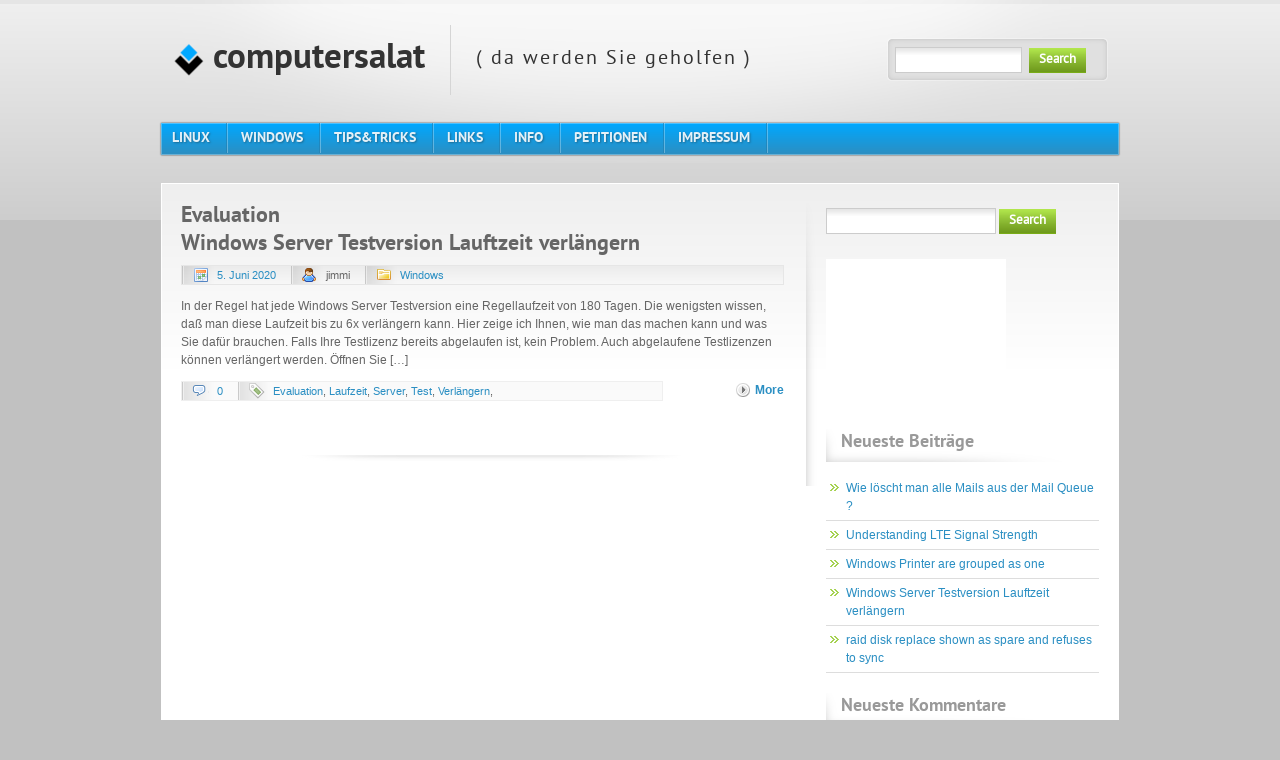

--- FILE ---
content_type: text/html; charset=UTF-8
request_url: https://computersalat.de/tag/evaluation/
body_size: 44653
content:
<!DOCTYPE html PUBLIC "-//W3C//DTD XHTML 1.0 Transitional//EN" "http://www.w3.org/TR/xhtml1/DTD/xhtml1-transitional.dtd">
<html xmlns="http://www.w3.org/1999/xhtml" lang="de" xml:lang="de">
<head profile="http://gmpg.org/xfn/11">
<meta http-equiv="Content-Type" content="text/html; charset=UTF-8" />
<title>Evaluation Archives - computersalatcomputersalat</title>
<link rel="stylesheet" href="https://computersalat.de/wp-content/themes/blue-and-grey/style.css" type="text/css" media="screen" />
<!--[if lt ie 8]><link rel="stylesheet" href="https://computersalat.de/wp-content/themes/blue-and-grey/styles/ie7.css" type="text/css" /><![endif]-->
<!--[if lt ie 7]><link rel="stylesheet" href="https://computersalat.de/wp-content/themes/blue-and-grey/styles/ie6.css" type="text/css" /><![endif]-->
<link rel="pingback" href="https://computersalat.de/xmlrpc.php" />
<meta name='robots' content='index, follow, max-image-preview:large, max-snippet:-1, max-video-preview:-1' />

	<!-- This site is optimized with the Yoast SEO plugin v21.5 - https://yoast.com/wordpress/plugins/seo/ -->
	<link rel="canonical" href="https://computersalat.de/tag/evaluation/" />
	<meta property="og:locale" content="de_DE" />
	<meta property="og:type" content="article" />
	<meta property="og:title" content="Evaluation Archives - computersalat" />
	<meta property="og:url" content="https://computersalat.de/tag/evaluation/" />
	<meta property="og:site_name" content="computersalat" />
	<meta name="twitter:card" content="summary_large_image" />
	<script type="application/ld+json" class="yoast-schema-graph">{"@context":"https://schema.org","@graph":[{"@type":"CollectionPage","@id":"https://computersalat.de/tag/evaluation/","url":"https://computersalat.de/tag/evaluation/","name":"Evaluation Archives - computersalat","isPartOf":{"@id":"https://computersalat.de/#website"},"breadcrumb":{"@id":"https://computersalat.de/tag/evaluation/#breadcrumb"},"inLanguage":"de"},{"@type":"BreadcrumbList","@id":"https://computersalat.de/tag/evaluation/#breadcrumb","itemListElement":[{"@type":"ListItem","position":1,"name":"Home","item":"https://computersalat.de/"},{"@type":"ListItem","position":2,"name":"Evaluation"}]},{"@type":"WebSite","@id":"https://computersalat.de/#website","url":"https://computersalat.de/","name":"computersalat","description":"( da werden Sie geholfen )","potentialAction":[{"@type":"SearchAction","target":{"@type":"EntryPoint","urlTemplate":"https://computersalat.de/?s={search_term_string}"},"query-input":"required name=search_term_string"}],"inLanguage":"de"}]}</script>
	<!-- / Yoast SEO plugin. -->


<link rel="alternate" type="application/rss+xml" title="computersalat &raquo; Feed" href="https://computersalat.de/feed/" />
<link rel="alternate" type="application/rss+xml" title="computersalat &raquo; Kommentar-Feed" href="https://computersalat.de/comments/feed/" />
<link rel="alternate" type="application/rss+xml" title="computersalat &raquo; Evaluation Schlagwort-Feed" href="https://computersalat.de/tag/evaluation/feed/" />
<script type="text/javascript">
window._wpemojiSettings = {"baseUrl":"https:\/\/s.w.org\/images\/core\/emoji\/14.0.0\/72x72\/","ext":".png","svgUrl":"https:\/\/s.w.org\/images\/core\/emoji\/14.0.0\/svg\/","svgExt":".svg","source":{"concatemoji":"https:\/\/computersalat.de\/wp-includes\/js\/wp-emoji-release.min.js?ver=6.3.7"}};
/*! This file is auto-generated */
!function(i,n){var o,s,e;function c(e){try{var t={supportTests:e,timestamp:(new Date).valueOf()};sessionStorage.setItem(o,JSON.stringify(t))}catch(e){}}function p(e,t,n){e.clearRect(0,0,e.canvas.width,e.canvas.height),e.fillText(t,0,0);var t=new Uint32Array(e.getImageData(0,0,e.canvas.width,e.canvas.height).data),r=(e.clearRect(0,0,e.canvas.width,e.canvas.height),e.fillText(n,0,0),new Uint32Array(e.getImageData(0,0,e.canvas.width,e.canvas.height).data));return t.every(function(e,t){return e===r[t]})}function u(e,t,n){switch(t){case"flag":return n(e,"\ud83c\udff3\ufe0f\u200d\u26a7\ufe0f","\ud83c\udff3\ufe0f\u200b\u26a7\ufe0f")?!1:!n(e,"\ud83c\uddfa\ud83c\uddf3","\ud83c\uddfa\u200b\ud83c\uddf3")&&!n(e,"\ud83c\udff4\udb40\udc67\udb40\udc62\udb40\udc65\udb40\udc6e\udb40\udc67\udb40\udc7f","\ud83c\udff4\u200b\udb40\udc67\u200b\udb40\udc62\u200b\udb40\udc65\u200b\udb40\udc6e\u200b\udb40\udc67\u200b\udb40\udc7f");case"emoji":return!n(e,"\ud83e\udef1\ud83c\udffb\u200d\ud83e\udef2\ud83c\udfff","\ud83e\udef1\ud83c\udffb\u200b\ud83e\udef2\ud83c\udfff")}return!1}function f(e,t,n){var r="undefined"!=typeof WorkerGlobalScope&&self instanceof WorkerGlobalScope?new OffscreenCanvas(300,150):i.createElement("canvas"),a=r.getContext("2d",{willReadFrequently:!0}),o=(a.textBaseline="top",a.font="600 32px Arial",{});return e.forEach(function(e){o[e]=t(a,e,n)}),o}function t(e){var t=i.createElement("script");t.src=e,t.defer=!0,i.head.appendChild(t)}"undefined"!=typeof Promise&&(o="wpEmojiSettingsSupports",s=["flag","emoji"],n.supports={everything:!0,everythingExceptFlag:!0},e=new Promise(function(e){i.addEventListener("DOMContentLoaded",e,{once:!0})}),new Promise(function(t){var n=function(){try{var e=JSON.parse(sessionStorage.getItem(o));if("object"==typeof e&&"number"==typeof e.timestamp&&(new Date).valueOf()<e.timestamp+604800&&"object"==typeof e.supportTests)return e.supportTests}catch(e){}return null}();if(!n){if("undefined"!=typeof Worker&&"undefined"!=typeof OffscreenCanvas&&"undefined"!=typeof URL&&URL.createObjectURL&&"undefined"!=typeof Blob)try{var e="postMessage("+f.toString()+"("+[JSON.stringify(s),u.toString(),p.toString()].join(",")+"));",r=new Blob([e],{type:"text/javascript"}),a=new Worker(URL.createObjectURL(r),{name:"wpTestEmojiSupports"});return void(a.onmessage=function(e){c(n=e.data),a.terminate(),t(n)})}catch(e){}c(n=f(s,u,p))}t(n)}).then(function(e){for(var t in e)n.supports[t]=e[t],n.supports.everything=n.supports.everything&&n.supports[t],"flag"!==t&&(n.supports.everythingExceptFlag=n.supports.everythingExceptFlag&&n.supports[t]);n.supports.everythingExceptFlag=n.supports.everythingExceptFlag&&!n.supports.flag,n.DOMReady=!1,n.readyCallback=function(){n.DOMReady=!0}}).then(function(){return e}).then(function(){var e;n.supports.everything||(n.readyCallback(),(e=n.source||{}).concatemoji?t(e.concatemoji):e.wpemoji&&e.twemoji&&(t(e.twemoji),t(e.wpemoji)))}))}((window,document),window._wpemojiSettings);
</script>
<style type="text/css">
img.wp-smiley,
img.emoji {
	display: inline !important;
	border: none !important;
	box-shadow: none !important;
	height: 1em !important;
	width: 1em !important;
	margin: 0 0.07em !important;
	vertical-align: -0.1em !important;
	background: none !important;
	padding: 0 !important;
}
</style>
	<link rel='stylesheet' id='wp-block-library-css' href='https://computersalat.de/wp-includes/css/dist/block-library/style.min.css?ver=6.3.7' type='text/css' media='all' />
<style id='classic-theme-styles-inline-css' type='text/css'>
/*! This file is auto-generated */
.wp-block-button__link{color:#fff;background-color:#32373c;border-radius:9999px;box-shadow:none;text-decoration:none;padding:calc(.667em + 2px) calc(1.333em + 2px);font-size:1.125em}.wp-block-file__button{background:#32373c;color:#fff;text-decoration:none}
</style>
<style id='global-styles-inline-css' type='text/css'>
body{--wp--preset--color--black: #000000;--wp--preset--color--cyan-bluish-gray: #abb8c3;--wp--preset--color--white: #ffffff;--wp--preset--color--pale-pink: #f78da7;--wp--preset--color--vivid-red: #cf2e2e;--wp--preset--color--luminous-vivid-orange: #ff6900;--wp--preset--color--luminous-vivid-amber: #fcb900;--wp--preset--color--light-green-cyan: #7bdcb5;--wp--preset--color--vivid-green-cyan: #00d084;--wp--preset--color--pale-cyan-blue: #8ed1fc;--wp--preset--color--vivid-cyan-blue: #0693e3;--wp--preset--color--vivid-purple: #9b51e0;--wp--preset--gradient--vivid-cyan-blue-to-vivid-purple: linear-gradient(135deg,rgba(6,147,227,1) 0%,rgb(155,81,224) 100%);--wp--preset--gradient--light-green-cyan-to-vivid-green-cyan: linear-gradient(135deg,rgb(122,220,180) 0%,rgb(0,208,130) 100%);--wp--preset--gradient--luminous-vivid-amber-to-luminous-vivid-orange: linear-gradient(135deg,rgba(252,185,0,1) 0%,rgba(255,105,0,1) 100%);--wp--preset--gradient--luminous-vivid-orange-to-vivid-red: linear-gradient(135deg,rgba(255,105,0,1) 0%,rgb(207,46,46) 100%);--wp--preset--gradient--very-light-gray-to-cyan-bluish-gray: linear-gradient(135deg,rgb(238,238,238) 0%,rgb(169,184,195) 100%);--wp--preset--gradient--cool-to-warm-spectrum: linear-gradient(135deg,rgb(74,234,220) 0%,rgb(151,120,209) 20%,rgb(207,42,186) 40%,rgb(238,44,130) 60%,rgb(251,105,98) 80%,rgb(254,248,76) 100%);--wp--preset--gradient--blush-light-purple: linear-gradient(135deg,rgb(255,206,236) 0%,rgb(152,150,240) 100%);--wp--preset--gradient--blush-bordeaux: linear-gradient(135deg,rgb(254,205,165) 0%,rgb(254,45,45) 50%,rgb(107,0,62) 100%);--wp--preset--gradient--luminous-dusk: linear-gradient(135deg,rgb(255,203,112) 0%,rgb(199,81,192) 50%,rgb(65,88,208) 100%);--wp--preset--gradient--pale-ocean: linear-gradient(135deg,rgb(255,245,203) 0%,rgb(182,227,212) 50%,rgb(51,167,181) 100%);--wp--preset--gradient--electric-grass: linear-gradient(135deg,rgb(202,248,128) 0%,rgb(113,206,126) 100%);--wp--preset--gradient--midnight: linear-gradient(135deg,rgb(2,3,129) 0%,rgb(40,116,252) 100%);--wp--preset--font-size--small: 13px;--wp--preset--font-size--medium: 20px;--wp--preset--font-size--large: 36px;--wp--preset--font-size--x-large: 42px;--wp--preset--spacing--20: 0.44rem;--wp--preset--spacing--30: 0.67rem;--wp--preset--spacing--40: 1rem;--wp--preset--spacing--50: 1.5rem;--wp--preset--spacing--60: 2.25rem;--wp--preset--spacing--70: 3.38rem;--wp--preset--spacing--80: 5.06rem;--wp--preset--shadow--natural: 6px 6px 9px rgba(0, 0, 0, 0.2);--wp--preset--shadow--deep: 12px 12px 50px rgba(0, 0, 0, 0.4);--wp--preset--shadow--sharp: 6px 6px 0px rgba(0, 0, 0, 0.2);--wp--preset--shadow--outlined: 6px 6px 0px -3px rgba(255, 255, 255, 1), 6px 6px rgba(0, 0, 0, 1);--wp--preset--shadow--crisp: 6px 6px 0px rgba(0, 0, 0, 1);}:where(.is-layout-flex){gap: 0.5em;}:where(.is-layout-grid){gap: 0.5em;}body .is-layout-flow > .alignleft{float: left;margin-inline-start: 0;margin-inline-end: 2em;}body .is-layout-flow > .alignright{float: right;margin-inline-start: 2em;margin-inline-end: 0;}body .is-layout-flow > .aligncenter{margin-left: auto !important;margin-right: auto !important;}body .is-layout-constrained > .alignleft{float: left;margin-inline-start: 0;margin-inline-end: 2em;}body .is-layout-constrained > .alignright{float: right;margin-inline-start: 2em;margin-inline-end: 0;}body .is-layout-constrained > .aligncenter{margin-left: auto !important;margin-right: auto !important;}body .is-layout-constrained > :where(:not(.alignleft):not(.alignright):not(.alignfull)){max-width: var(--wp--style--global--content-size);margin-left: auto !important;margin-right: auto !important;}body .is-layout-constrained > .alignwide{max-width: var(--wp--style--global--wide-size);}body .is-layout-flex{display: flex;}body .is-layout-flex{flex-wrap: wrap;align-items: center;}body .is-layout-flex > *{margin: 0;}body .is-layout-grid{display: grid;}body .is-layout-grid > *{margin: 0;}:where(.wp-block-columns.is-layout-flex){gap: 2em;}:where(.wp-block-columns.is-layout-grid){gap: 2em;}:where(.wp-block-post-template.is-layout-flex){gap: 1.25em;}:where(.wp-block-post-template.is-layout-grid){gap: 1.25em;}.has-black-color{color: var(--wp--preset--color--black) !important;}.has-cyan-bluish-gray-color{color: var(--wp--preset--color--cyan-bluish-gray) !important;}.has-white-color{color: var(--wp--preset--color--white) !important;}.has-pale-pink-color{color: var(--wp--preset--color--pale-pink) !important;}.has-vivid-red-color{color: var(--wp--preset--color--vivid-red) !important;}.has-luminous-vivid-orange-color{color: var(--wp--preset--color--luminous-vivid-orange) !important;}.has-luminous-vivid-amber-color{color: var(--wp--preset--color--luminous-vivid-amber) !important;}.has-light-green-cyan-color{color: var(--wp--preset--color--light-green-cyan) !important;}.has-vivid-green-cyan-color{color: var(--wp--preset--color--vivid-green-cyan) !important;}.has-pale-cyan-blue-color{color: var(--wp--preset--color--pale-cyan-blue) !important;}.has-vivid-cyan-blue-color{color: var(--wp--preset--color--vivid-cyan-blue) !important;}.has-vivid-purple-color{color: var(--wp--preset--color--vivid-purple) !important;}.has-black-background-color{background-color: var(--wp--preset--color--black) !important;}.has-cyan-bluish-gray-background-color{background-color: var(--wp--preset--color--cyan-bluish-gray) !important;}.has-white-background-color{background-color: var(--wp--preset--color--white) !important;}.has-pale-pink-background-color{background-color: var(--wp--preset--color--pale-pink) !important;}.has-vivid-red-background-color{background-color: var(--wp--preset--color--vivid-red) !important;}.has-luminous-vivid-orange-background-color{background-color: var(--wp--preset--color--luminous-vivid-orange) !important;}.has-luminous-vivid-amber-background-color{background-color: var(--wp--preset--color--luminous-vivid-amber) !important;}.has-light-green-cyan-background-color{background-color: var(--wp--preset--color--light-green-cyan) !important;}.has-vivid-green-cyan-background-color{background-color: var(--wp--preset--color--vivid-green-cyan) !important;}.has-pale-cyan-blue-background-color{background-color: var(--wp--preset--color--pale-cyan-blue) !important;}.has-vivid-cyan-blue-background-color{background-color: var(--wp--preset--color--vivid-cyan-blue) !important;}.has-vivid-purple-background-color{background-color: var(--wp--preset--color--vivid-purple) !important;}.has-black-border-color{border-color: var(--wp--preset--color--black) !important;}.has-cyan-bluish-gray-border-color{border-color: var(--wp--preset--color--cyan-bluish-gray) !important;}.has-white-border-color{border-color: var(--wp--preset--color--white) !important;}.has-pale-pink-border-color{border-color: var(--wp--preset--color--pale-pink) !important;}.has-vivid-red-border-color{border-color: var(--wp--preset--color--vivid-red) !important;}.has-luminous-vivid-orange-border-color{border-color: var(--wp--preset--color--luminous-vivid-orange) !important;}.has-luminous-vivid-amber-border-color{border-color: var(--wp--preset--color--luminous-vivid-amber) !important;}.has-light-green-cyan-border-color{border-color: var(--wp--preset--color--light-green-cyan) !important;}.has-vivid-green-cyan-border-color{border-color: var(--wp--preset--color--vivid-green-cyan) !important;}.has-pale-cyan-blue-border-color{border-color: var(--wp--preset--color--pale-cyan-blue) !important;}.has-vivid-cyan-blue-border-color{border-color: var(--wp--preset--color--vivid-cyan-blue) !important;}.has-vivid-purple-border-color{border-color: var(--wp--preset--color--vivid-purple) !important;}.has-vivid-cyan-blue-to-vivid-purple-gradient-background{background: var(--wp--preset--gradient--vivid-cyan-blue-to-vivid-purple) !important;}.has-light-green-cyan-to-vivid-green-cyan-gradient-background{background: var(--wp--preset--gradient--light-green-cyan-to-vivid-green-cyan) !important;}.has-luminous-vivid-amber-to-luminous-vivid-orange-gradient-background{background: var(--wp--preset--gradient--luminous-vivid-amber-to-luminous-vivid-orange) !important;}.has-luminous-vivid-orange-to-vivid-red-gradient-background{background: var(--wp--preset--gradient--luminous-vivid-orange-to-vivid-red) !important;}.has-very-light-gray-to-cyan-bluish-gray-gradient-background{background: var(--wp--preset--gradient--very-light-gray-to-cyan-bluish-gray) !important;}.has-cool-to-warm-spectrum-gradient-background{background: var(--wp--preset--gradient--cool-to-warm-spectrum) !important;}.has-blush-light-purple-gradient-background{background: var(--wp--preset--gradient--blush-light-purple) !important;}.has-blush-bordeaux-gradient-background{background: var(--wp--preset--gradient--blush-bordeaux) !important;}.has-luminous-dusk-gradient-background{background: var(--wp--preset--gradient--luminous-dusk) !important;}.has-pale-ocean-gradient-background{background: var(--wp--preset--gradient--pale-ocean) !important;}.has-electric-grass-gradient-background{background: var(--wp--preset--gradient--electric-grass) !important;}.has-midnight-gradient-background{background: var(--wp--preset--gradient--midnight) !important;}.has-small-font-size{font-size: var(--wp--preset--font-size--small) !important;}.has-medium-font-size{font-size: var(--wp--preset--font-size--medium) !important;}.has-large-font-size{font-size: var(--wp--preset--font-size--large) !important;}.has-x-large-font-size{font-size: var(--wp--preset--font-size--x-large) !important;}
.wp-block-navigation a:where(:not(.wp-element-button)){color: inherit;}
:where(.wp-block-post-template.is-layout-flex){gap: 1.25em;}:where(.wp-block-post-template.is-layout-grid){gap: 1.25em;}
:where(.wp-block-columns.is-layout-flex){gap: 2em;}:where(.wp-block-columns.is-layout-grid){gap: 2em;}
.wp-block-pullquote{font-size: 1.5em;line-height: 1.6;}
</style>
<link rel="https://api.w.org/" href="https://computersalat.de/wp-json/" /><link rel="alternate" type="application/json" href="https://computersalat.de/wp-json/wp/v2/tags/26" /><link rel="EditURI" type="application/rsd+xml" title="RSD" href="https://computersalat.de/xmlrpc.php?rsd" />
<meta name="generator" content="WordPress 6.3.7" />
<style type="text/css">.recentcomments a{display:inline !important;padding:0 !important;margin:0 !important;}</style></head>
<body class="archive tag tag-evaluation tag-26">
<div class="header">
	<p class="logo"><a href="https://computersalat.de/"><img src="https://computersalat.de/wp-content/themes/blue-and-grey/images/logo.png" alt="computersalat" /> computersalat</a> ( da werden Sie geholfen )</p>
		<form method="get" class="searchform" action="https://computersalat.de/">
		<fieldset>
				<input type="text" value="" name="s" id="s" />
				<button type="submit" id="searchsubmit" value="Search">Search</button>
		</fieldset>
	</form>
	<div class="header-menu">
		<div class="menu-nested-pages-container"><ul id="menu-nested-pages" class="menu"><li id="menu-item-1791" class="menu-item menu-item-type-post_type menu-item-object-page menu-item-has-children menu-item-1791"><a rel="page" href="https://computersalat.de/linux/"><span><span>Linux</span></span></a>
<ul class="sub-menu">
	<li id="menu-item-1794" class="menu-item menu-item-type-post_type menu-item-object-page menu-item-1794"><a rel="page" href="https://computersalat.de/linux/multi-dsl/"><span><span>Multi-DSL</span></span></a></li>
	<li id="menu-item-1795" class="menu-item menu-item-type-post_type menu-item-object-page menu-item-1795"><a rel="page" href="https://computersalat.de/linux/quilt-ein-kleines-howto/"><span><span>quilt – ein kleines HOWTO</span></span></a></li>
	<li id="menu-item-1792" class="menu-item menu-item-type-post_type menu-item-object-page menu-item-has-children menu-item-1792"><a rel="page" href="https://computersalat.de/linux/strato-vserver/"><span><span>Strato VServer</span></span></a>
	<ul class="sub-menu">
		<li id="menu-item-1793" class="menu-item menu-item-type-post_type menu-item-object-page menu-item-1793"><a rel="page" href="https://computersalat.de/linux/strato-vserver/ssh-login-problem-nach-neustart/"><span><span>ssh login problem nach neustart</span></span></a></li>
	</ul>
</li>
	<li id="menu-item-1796" class="menu-item menu-item-type-post_type menu-item-object-page menu-item-1796"><a rel="page" href="https://computersalat.de/linux/this-rrd-was-created-on-other-architecture/"><span><span>This RRD was created on other architecture</span></span></a></li>
	<li id="menu-item-1797" class="menu-item menu-item-type-post_type menu-item-object-page menu-item-has-children menu-item-1797"><a rel="page" href="https://computersalat.de/linux/vpn/"><span><span>VPN</span></span></a>
	<ul class="sub-menu">
		<li id="menu-item-1798" class="menu-item menu-item-type-post_type menu-item-object-page menu-item-1798"><a rel="page" href="https://computersalat.de/linux/vpn/ipsec-vpn-zwischen-fritzbox-und-linux/"><span><span>IPSec VPN zwischen Fritz!Box und Linux</span></span></a></li>
	</ul>
</li>
</ul>
</li>
<li id="menu-item-1799" class="menu-item menu-item-type-post_type menu-item-object-page menu-item-has-children menu-item-1799"><a rel="page" href="https://computersalat.de/windows/"><span><span>Windows</span></span></a>
<ul class="sub-menu">
	<li id="menu-item-1910" class="menu-item menu-item-type-post_type menu-item-object-page menu-item-1910"><a rel="page" href="https://computersalat.de/windows/how-to-change-the-registered-owner-and-organization-info-on-windows-10/"><span><span>How to change the registered owner and organization info on Windows 10</span></span></a></li>
	<li id="menu-item-1800" class="menu-item menu-item-type-post_type menu-item-object-page menu-item-1800"><a rel="page" href="https://computersalat.de/windows/benutzerprofil-kann-nicht-geladen-werden/"><span><span>Benutzerprofil kann nicht geladen werden</span></span></a></li>
	<li id="menu-item-1801" class="menu-item menu-item-type-post_type menu-item-object-page menu-item-1801"><a rel="page" href="https://computersalat.de/windows/pdfcreator-als-server-mit-service-installieren/"><span><span>PDFCreator als Server mit Service installieren</span></span></a></li>
	<li id="menu-item-1802" class="menu-item menu-item-type-post_type menu-item-object-page menu-item-1802"><a rel="page" href="https://computersalat.de/windows/problem-mit-ordnerumleitung-nach-servertausch/"><span><span>Problem mit OrdnerUmleitung nach Servertausch</span></span></a></li>
	<li id="menu-item-1803" class="menu-item menu-item-type-post_type menu-item-object-page menu-item-1803"><a rel="page" href="https://computersalat.de/windows/howto-hide-useraccount-welcome-screen/"><span><span>HowTo hide UserAccount from Welcome Screen</span></span></a></li>
	<li id="menu-item-1804" class="menu-item menu-item-type-post_type menu-item-object-page menu-item-1804"><a rel="page" href="https://computersalat.de/windows/win7-c-freigabe-problem/"><span><span>win7 C$ Freigabe Problem</span></span></a></li>
	<li id="menu-item-1805" class="menu-item menu-item-type-post_type menu-item-object-page menu-item-1805"><a rel="page" href="https://computersalat.de/windows/wsus-das-update-konnte-nicht-gefunden-werden/"><span><span>WSUS: Das Update konnte nicht gefunden werden</span></span></a></li>
	<li id="menu-item-1806" class="menu-item menu-item-type-post_type menu-item-object-page menu-item-has-children menu-item-1806"><a rel="page" href="https://computersalat.de/windows/event-ids/"><span><span>Event IDs</span></span></a>
	<ul class="sub-menu">
		<li id="menu-item-1807" class="menu-item menu-item-type-post_type menu-item-object-page menu-item-1807"><a rel="page" href="https://computersalat.de/windows/event-ids/event-id-6268/"><span><span>Event ID 6268</span></span></a></li>
		<li id="menu-item-1808" class="menu-item menu-item-type-post_type menu-item-object-page menu-item-1808"><a rel="page" href="https://computersalat.de/windows/event-ids/event-id-8032/"><span><span>Event ID 8032</span></span></a></li>
		<li id="menu-item-1809" class="menu-item menu-item-type-post_type menu-item-object-page menu-item-1809"><a rel="page" href="https://computersalat.de/windows/event-ids/event-id-10016/"><span><span>Event ID 10016</span></span></a></li>
	</ul>
</li>
	<li id="menu-item-1810" class="menu-item menu-item-type-post_type menu-item-object-page menu-item-1810"><a rel="page" href="https://computersalat.de/windows/exchange-owa-oma-information/"><span><span>Exchange-OWA-OMA-information</span></span></a></li>
	<li id="menu-item-1811" class="menu-item menu-item-type-post_type menu-item-object-page menu-item-1811"><a rel="page" href="https://computersalat.de/windows/browserwahl-deaktivieren/"><span><span>Browserwahl deaktivieren</span></span></a></li>
	<li id="menu-item-1812" class="menu-item menu-item-type-post_type menu-item-object-page menu-item-1812"><a rel="page" href="https://computersalat.de/windows/abgesicherter-modus-windows-installer-verwenden/"><span><span>Abgesicherter Modus: Windows installer verwenden</span></span></a></li>
	<li id="menu-item-1813" class="menu-item menu-item-type-post_type menu-item-object-page menu-item-1813"><a rel="page" href="https://computersalat.de/windows/ie-startseite-zuruecksetzen/"><span><span>IE Startseite zurücksetzen</span></span></a></li>
</ul>
</li>
<li id="menu-item-1818" class="menu-item menu-item-type-post_type menu-item-object-page menu-item-has-children menu-item-1818"><a rel="page" href="https://computersalat.de/tips_trick/"><span><span>Tips&#038;Tricks</span></span></a>
<ul class="sub-menu">
	<li id="menu-item-1819" class="menu-item menu-item-type-post_type menu-item-object-page menu-item-1819"><a rel="page" href="https://computersalat.de/tips_trick/adobe-flash-player-full-download/"><span><span>Adobe Flash Player full download</span></span></a></li>
	<li id="menu-item-1820" class="menu-item menu-item-type-post_type menu-item-object-page menu-item-1820"><a rel="page" href="https://computersalat.de/tips_trick/adobe-reader-full-download/"><span><span>Adobe Reader full download</span></span></a></li>
	<li id="menu-item-1821" class="menu-item menu-item-type-post_type menu-item-object-page menu-item-1821"><a rel="page" href="https://computersalat.de/tips_trick/brother-hl-4050-zeigt-toner-life-end/"><span><span>Brother HL-4050 zeigt ‚Toner Life End‘</span></span></a></li>
	<li id="menu-item-1822" class="menu-item menu-item-type-post_type menu-item-object-page menu-item-1822"><a rel="page" href="https://computersalat.de/tips_trick/internetseite-auf-viren-uberprufen/"><span><span>Internetseite auf Viren überprüfen</span></span></a></li>
	<li id="menu-item-1823" class="menu-item menu-item-type-post_type menu-item-object-page menu-item-1823"><a rel="page" href="https://computersalat.de/tips_trick/postresql/"><span><span>postreSQL</span></span></a></li>
</ul>
</li>
<li id="menu-item-1825" class="menu-item menu-item-type-post_type menu-item-object-page menu-item-has-children menu-item-1825"><a rel="page" href="https://computersalat.de/links/"><span><span>Links</span></span></a>
<ul class="sub-menu">
	<li id="menu-item-2053" class="menu-item menu-item-type-post_type menu-item-object-page menu-item-2053"><a href="https://computersalat.de/links/websites-die-man-kennen-sollte/"><span><span>Websites die man kennen sollte</span></span></a></li>
	<li id="menu-item-1826" class="menu-item menu-item-type-post_type menu-item-object-page menu-item-1826"><a rel="page" href="https://computersalat.de/links/bootmanager/"><span><span>Bootmanager</span></span></a></li>
	<li id="menu-item-1827" class="menu-item menu-item-type-post_type menu-item-object-page menu-item-1827"><a rel="page" href="https://computersalat.de/links/off-topic/"><span><span>Off-Topic</span></span></a></li>
</ul>
</li>
<li id="menu-item-1816" class="menu-item menu-item-type-post_type menu-item-object-page menu-item-has-children menu-item-1816"><a rel="page" href="https://computersalat.de/info/"><span><span>info</span></span></a>
<ul class="sub-menu">
	<li id="menu-item-1817" class="menu-item menu-item-type-post_type menu-item-object-page menu-item-1817"><a rel="page" href="https://computersalat.de/info/umrechnung-von-hks-farben-in-cmyk-bzw-rgb-farben/"><span><span>Umrechnung von HKS-Farben in CMYK- bzw RGB-Farben</span></span></a></li>
</ul>
</li>
<li id="menu-item-1828" class="menu-item menu-item-type-post_type menu-item-object-page menu-item-has-children menu-item-1828"><a rel="page" href="https://computersalat.de/petitionen/"><span><span>Petitionen</span></span></a>
<ul class="sub-menu">
	<li id="menu-item-1829" class="menu-item menu-item-type-post_type menu-item-object-page menu-item-1829"><a rel="page" href="https://computersalat.de/petitionen/unlock-bootloader-lg-phones/"><span><span>unlock bootloader in LG phones</span></span></a></li>
	<li id="menu-item-1830" class="menu-item menu-item-type-post_type menu-item-object-page menu-item-1830"><a rel="page" href="https://computersalat.de/petitionen/plastik-mull-entsorgung-die-meere-verbieten/"><span><span>PLASTIK-MÜLL-ENTSORGUNG IN DIE MEERE VERBIETEN</span></span></a></li>
</ul>
</li>
<li id="menu-item-1900" class="menu-item menu-item-type-post_type menu-item-object-page menu-item-privacy-policy menu-item-1900"><a rel="1904 privacy-policy" href="https://computersalat.de/impressum/"><span><span>Impressum</span></span></a></li>
</ul></div>	</div>
</div>

<div class="content">
	<div class="main">				
	  
 	   	  		<h2 class="pageTitle">Evaluation</h2>
 	  

		
									<!-- Start: Post -->
					<div id="post-1919" class="post-1919 post type-post status-publish format-standard hentry category-windows tag-evaluation tag-laufzeit tag-server tag-test tag-verlaengern tag-windows">
						<h2><a href="https://computersalat.de/2020/06/05/windows-server-testversion-lauftzeit-verlaengern/" rel="bookmark" title="Permanent Link to Windows Server Testversion Lauftzeit verlängern">Windows Server Testversion Lauftzeit verlängern</a></h2>
						<p class="meta"><span class="date"><a href="https://computersalat.de/2020/06/05/windows-server-testversion-lauftzeit-verlaengern/">5. Juni 2020</a></span> <span class="author">jimmi</span> <span class="cats">

<a href="https://computersalat.de/category/windows/">Windows</a>
						</span></p>	

						    							<p>In der Regel hat jede Windows Server Testversion eine Regellaufzeit von 180 Tagen. Die wenigsten wissen, daß man diese Laufzeit bis zu 6x verlängern kann. Hier zeige ich Ihnen, wie man das machen kann und was Sie dafür brauchen. Falls Ihre Testlizenz bereits abgelaufen ist, kein Problem. Auch abgelaufene Testlizenzen können verlängert werden. Öffnen Sie [&hellip;]</p>
							<p class="more"><a href="https://computersalat.de/2020/06/05/windows-server-testversion-lauftzeit-verlaengern/">More</a></p>

						
						


					<p class="tags"><span class="comments"><a href="https://computersalat.de/2020/06/05/windows-server-testversion-lauftzeit-verlaengern/#respond">0</a></span> <span>
<a href="https://computersalat.de/tag/evaluation/">Evaluation</a>, <a href="https://computersalat.de/tag/laufzeit/">Laufzeit</a>, <a href="https://computersalat.de/tag/server/">Server</a>, <a href="https://computersalat.de/tag/test/">Test</a>, <a href="https://computersalat.de/tag/verlaengern/">Verlängern</a>, 					</span></p>
					<div class="clear"></div>
					<p></p>
						
						
					</div>
					<div class="clear"></div>
					<!-- End: Post -->
						
				<p class="pagination">
														</p>
		
			
	</div>
	<div class="sidebar">
	<ul>
			<li>	<form method="get" class="searchform" action="https://computersalat.de/">
		<fieldset>
				<input type="text" value="" name="s" id="s" />
				<button type="submit" id="searchsubmit" value="Search">Search</button>
		</fieldset>
	</form>
</li><li><div class="okcee69681730ba3cc" ><!-- START ADVERTISER: SC24.com - Online Sportshop from awin.com -->

<a rel="sponsored" href="https://www.awin1.com/cread.php?s=2193123&v=11488&q=340804&r=397879">
    <img src="https://www.awin1.com/cshow.php?s=2193123&v=11488&q=340804&r=397879" border="0">
</a>

<!-- END ADVERTISER: SC24.com - Online Sportshop from awin.com --></div><style type="text/css">
@media screen and (min-width: 1201px) {
.okcee69681730ba3cc {
display: block;
}
}
@media screen and (min-width: 993px) and (max-width: 1200px) {
.okcee69681730ba3cc {
display: block;
}
}
@media screen and (min-width: 769px) and (max-width: 992px) {
.okcee69681730ba3cc {
display: block;
}
}
@media screen and (min-width: 768px) and (max-width: 768px) {
.okcee69681730ba3cc {
display: block;
}
}
@media screen and (max-width: 767px) {
.okcee69681730ba3cc {
display: block;
}
}
</style>
</li>
		<li>
		<h2>Neueste Beiträge</h2>
		<ul>
											<li>
					<a href="https://computersalat.de/2023/11/02/wie-loesche-alle-mails-aus-der-_mail-queue_/">Wie löscht man alle Mails aus der Mail Queue ?</a>
									</li>
											<li>
					<a href="https://computersalat.de/2022/06/10/understanding-lte-signal-strength/">Understanding LTE Signal Strength</a>
									</li>
											<li>
					<a href="https://computersalat.de/2021/02/12/windows-printer-are-grouped-as-one/">Windows Printer are grouped as one</a>
									</li>
											<li>
					<a href="https://computersalat.de/2020/06/05/windows-server-testversion-lauftzeit-verlaengern/">Windows Server Testversion Lauftzeit verlängern</a>
									</li>
											<li>
					<a href="https://computersalat.de/2016/08/30/raid-disk-replace-shown-spare-refuses-sync/">raid disk replace shown as spare and refuses to sync</a>
									</li>
					</ul>

		</li><li><h2>Neueste Kommentare</h2><ul id="recentcomments"><li class="recentcomments"><span class="comment-author-link"><a href="http://www.welo.de" class="url" rel="ugc external nofollow">Christian</a></span> bei <a href="https://computersalat.de/windows/wsus-das-update-konnte-nicht-gefunden-werden/#comment-21">WSUS: Das Update konnte nicht gefunden werden</a></li><li class="recentcomments"><span class="comment-author-link">Marcus Url</span> bei <a href="https://computersalat.de/windows/wsus-das-update-konnte-nicht-gefunden-werden/#comment-20">WSUS: Das Update konnte nicht gefunden werden</a></li><li class="recentcomments"><span class="comment-author-link">admin</span> bei <a href="https://computersalat.de/2014/12/21/ssl-zertifikat-erstellen/#comment-23">SSL-Zertifikat erstellen</a></li><li class="recentcomments"><span class="comment-author-link">admin</span> bei <a href="https://computersalat.de/2014/12/21/ssh-anmeldung-ohne-passworteingabe/#comment-24">SSH Anmeldung ohne Passworteingabe</a></li><li class="recentcomments"><span class="comment-author-link"><a href="http://privadmin.ch" class="url" rel="ugc external nofollow">privAdmin</a></span> bei <a href="https://computersalat.de/2011/10/12/hello-world/#comment-22">Hi :)</a></li></ul></li><li><h2>Archiv</h2>
			<ul>
					<li><a href='https://computersalat.de/2023/11/'>November 2023</a></li>
	<li><a href='https://computersalat.de/2022/06/'>Juni 2022</a></li>
	<li><a href='https://computersalat.de/2021/02/'>Februar 2021</a></li>
	<li><a href='https://computersalat.de/2020/06/'>Juni 2020</a></li>
	<li><a href='https://computersalat.de/2016/08/'>August 2016</a></li>
	<li><a href='https://computersalat.de/2016/05/'>Mai 2016</a></li>
	<li><a href='https://computersalat.de/2014/12/'>Dezember 2014</a></li>
	<li><a href='https://computersalat.de/2011/10/'>Oktober 2011</a></li>
			</ul>

			</li><li><h2>Kategorien</h2>
			<ul>
					<li class="cat-item cat-item-1"><a href="https://computersalat.de/category/allgemein/">Allgemein</a>
</li>
	<li class="cat-item cat-item-3"><a href="https://computersalat.de/category/linux/">Linux</a>
</li>
	<li class="cat-item cat-item-5"><a href="https://computersalat.de/category/uncategorized/">Uncategorized</a>
</li>
	<li class="cat-item cat-item-4"><a href="https://computersalat.de/category/windows/">Windows</a>
</li>
			</ul>

			</li><li><h2>Meta</h2>
		<ul>
						<li><a rel="nofollow" href="https://computersalat.de/wp-login.php">Anmelden</a></li>
			<li><a href="https://computersalat.de/feed/">Feed der Einträge</a></li>
			<li><a href="https://computersalat.de/comments/feed/">Kommentar-Feed</a></li>

			<li><a href="https://de.wordpress.org/">WordPress.org</a></li>
		</ul>

		</li><li><div class="menu-nested-pages-container"><ul id="menu-nested-pages-1" class="menu"><li class="menu-item menu-item-type-post_type menu-item-object-page menu-item-has-children menu-item-1791"><a rel="page" href="https://computersalat.de/linux/">Linux</a>
<ul class="sub-menu">
	<li class="menu-item menu-item-type-post_type menu-item-object-page menu-item-1794"><a rel="page" href="https://computersalat.de/linux/multi-dsl/">Multi-DSL</a></li>
	<li class="menu-item menu-item-type-post_type menu-item-object-page menu-item-1795"><a rel="page" href="https://computersalat.de/linux/quilt-ein-kleines-howto/">quilt – ein kleines HOWTO</a></li>
	<li class="menu-item menu-item-type-post_type menu-item-object-page menu-item-has-children menu-item-1792"><a rel="page" href="https://computersalat.de/linux/strato-vserver/">Strato VServer</a>
	<ul class="sub-menu">
		<li class="menu-item menu-item-type-post_type menu-item-object-page menu-item-1793"><a rel="page" href="https://computersalat.de/linux/strato-vserver/ssh-login-problem-nach-neustart/">ssh login problem nach neustart</a></li>
	</ul>
</li>
	<li class="menu-item menu-item-type-post_type menu-item-object-page menu-item-1796"><a rel="page" href="https://computersalat.de/linux/this-rrd-was-created-on-other-architecture/">This RRD was created on other architecture</a></li>
	<li class="menu-item menu-item-type-post_type menu-item-object-page menu-item-has-children menu-item-1797"><a rel="page" href="https://computersalat.de/linux/vpn/">VPN</a>
	<ul class="sub-menu">
		<li class="menu-item menu-item-type-post_type menu-item-object-page menu-item-1798"><a rel="page" href="https://computersalat.de/linux/vpn/ipsec-vpn-zwischen-fritzbox-und-linux/">IPSec VPN zwischen Fritz!Box und Linux</a></li>
	</ul>
</li>
</ul>
</li>
<li class="menu-item menu-item-type-post_type menu-item-object-page menu-item-has-children menu-item-1799"><a rel="page" href="https://computersalat.de/windows/">Windows</a>
<ul class="sub-menu">
	<li class="menu-item menu-item-type-post_type menu-item-object-page menu-item-1910"><a rel="page" href="https://computersalat.de/windows/how-to-change-the-registered-owner-and-organization-info-on-windows-10/">How to change the registered owner and organization info on Windows 10</a></li>
	<li class="menu-item menu-item-type-post_type menu-item-object-page menu-item-1800"><a rel="page" href="https://computersalat.de/windows/benutzerprofil-kann-nicht-geladen-werden/">Benutzerprofil kann nicht geladen werden</a></li>
	<li class="menu-item menu-item-type-post_type menu-item-object-page menu-item-1801"><a rel="page" href="https://computersalat.de/windows/pdfcreator-als-server-mit-service-installieren/">PDFCreator als Server mit Service installieren</a></li>
	<li class="menu-item menu-item-type-post_type menu-item-object-page menu-item-1802"><a rel="page" href="https://computersalat.de/windows/problem-mit-ordnerumleitung-nach-servertausch/">Problem mit OrdnerUmleitung nach Servertausch</a></li>
	<li class="menu-item menu-item-type-post_type menu-item-object-page menu-item-1803"><a rel="page" href="https://computersalat.de/windows/howto-hide-useraccount-welcome-screen/">HowTo hide UserAccount from Welcome Screen</a></li>
	<li class="menu-item menu-item-type-post_type menu-item-object-page menu-item-1804"><a rel="page" href="https://computersalat.de/windows/win7-c-freigabe-problem/">win7 C$ Freigabe Problem</a></li>
	<li class="menu-item menu-item-type-post_type menu-item-object-page menu-item-1805"><a rel="page" href="https://computersalat.de/windows/wsus-das-update-konnte-nicht-gefunden-werden/">WSUS: Das Update konnte nicht gefunden werden</a></li>
	<li class="menu-item menu-item-type-post_type menu-item-object-page menu-item-has-children menu-item-1806"><a rel="page" href="https://computersalat.de/windows/event-ids/">Event IDs</a>
	<ul class="sub-menu">
		<li class="menu-item menu-item-type-post_type menu-item-object-page menu-item-1807"><a rel="page" href="https://computersalat.de/windows/event-ids/event-id-6268/">Event ID 6268</a></li>
		<li class="menu-item menu-item-type-post_type menu-item-object-page menu-item-1808"><a rel="page" href="https://computersalat.de/windows/event-ids/event-id-8032/">Event ID 8032</a></li>
		<li class="menu-item menu-item-type-post_type menu-item-object-page menu-item-1809"><a rel="page" href="https://computersalat.de/windows/event-ids/event-id-10016/">Event ID 10016</a></li>
	</ul>
</li>
	<li class="menu-item menu-item-type-post_type menu-item-object-page menu-item-1810"><a rel="page" href="https://computersalat.de/windows/exchange-owa-oma-information/">Exchange-OWA-OMA-information</a></li>
	<li class="menu-item menu-item-type-post_type menu-item-object-page menu-item-1811"><a rel="page" href="https://computersalat.de/windows/browserwahl-deaktivieren/">Browserwahl deaktivieren</a></li>
	<li class="menu-item menu-item-type-post_type menu-item-object-page menu-item-1812"><a rel="page" href="https://computersalat.de/windows/abgesicherter-modus-windows-installer-verwenden/">Abgesicherter Modus: Windows installer verwenden</a></li>
	<li class="menu-item menu-item-type-post_type menu-item-object-page menu-item-1813"><a rel="page" href="https://computersalat.de/windows/ie-startseite-zuruecksetzen/">IE Startseite zurücksetzen</a></li>
</ul>
</li>
<li class="menu-item menu-item-type-post_type menu-item-object-page menu-item-has-children menu-item-1818"><a rel="page" href="https://computersalat.de/tips_trick/">Tips&#038;Tricks</a>
<ul class="sub-menu">
	<li class="menu-item menu-item-type-post_type menu-item-object-page menu-item-1819"><a rel="page" href="https://computersalat.de/tips_trick/adobe-flash-player-full-download/">Adobe Flash Player full download</a></li>
	<li class="menu-item menu-item-type-post_type menu-item-object-page menu-item-1820"><a rel="page" href="https://computersalat.de/tips_trick/adobe-reader-full-download/">Adobe Reader full download</a></li>
	<li class="menu-item menu-item-type-post_type menu-item-object-page menu-item-1821"><a rel="page" href="https://computersalat.de/tips_trick/brother-hl-4050-zeigt-toner-life-end/">Brother HL-4050 zeigt ‚Toner Life End‘</a></li>
	<li class="menu-item menu-item-type-post_type menu-item-object-page menu-item-1822"><a rel="page" href="https://computersalat.de/tips_trick/internetseite-auf-viren-uberprufen/">Internetseite auf Viren überprüfen</a></li>
	<li class="menu-item menu-item-type-post_type menu-item-object-page menu-item-1823"><a rel="page" href="https://computersalat.de/tips_trick/postresql/">postreSQL</a></li>
</ul>
</li>
<li class="menu-item menu-item-type-post_type menu-item-object-page menu-item-has-children menu-item-1825"><a rel="page" href="https://computersalat.de/links/">Links</a>
<ul class="sub-menu">
	<li class="menu-item menu-item-type-post_type menu-item-object-page menu-item-2053"><a href="https://computersalat.de/links/websites-die-man-kennen-sollte/">Websites die man kennen sollte</a></li>
	<li class="menu-item menu-item-type-post_type menu-item-object-page menu-item-1826"><a rel="page" href="https://computersalat.de/links/bootmanager/">Bootmanager</a></li>
	<li class="menu-item menu-item-type-post_type menu-item-object-page menu-item-1827"><a rel="page" href="https://computersalat.de/links/off-topic/">Off-Topic</a></li>
</ul>
</li>
<li class="menu-item menu-item-type-post_type menu-item-object-page menu-item-has-children menu-item-1816"><a rel="page" href="https://computersalat.de/info/">info</a>
<ul class="sub-menu">
	<li class="menu-item menu-item-type-post_type menu-item-object-page menu-item-1817"><a rel="page" href="https://computersalat.de/info/umrechnung-von-hks-farben-in-cmyk-bzw-rgb-farben/">Umrechnung von HKS-Farben in CMYK- bzw RGB-Farben</a></li>
</ul>
</li>
<li class="menu-item menu-item-type-post_type menu-item-object-page menu-item-has-children menu-item-1828"><a rel="page" href="https://computersalat.de/petitionen/">Petitionen</a>
<ul class="sub-menu">
	<li class="menu-item menu-item-type-post_type menu-item-object-page menu-item-1829"><a rel="page" href="https://computersalat.de/petitionen/unlock-bootloader-lg-phones/">unlock bootloader in LG phones</a></li>
	<li class="menu-item menu-item-type-post_type menu-item-object-page menu-item-1830"><a rel="page" href="https://computersalat.de/petitionen/plastik-mull-entsorgung-die-meere-verbieten/">PLASTIK-MÜLL-ENTSORGUNG IN DIE MEERE VERBIETEN</a></li>
</ul>
</li>
<li class="menu-item menu-item-type-post_type menu-item-object-page menu-item-privacy-policy menu-item-1900"><a rel="1904 privacy-policy" href="https://computersalat.de/impressum/">Impressum</a></li>
</ul></div></li>	</ul>					
	</div>
</div>
	<div class="footer">
	<p><span>computersalat</span></p>
	</div>
	<div id="design">Powered by <a href="http://wordpress.org/">WordPress</a>. Designed by <a href="http://elogi.se/">elogi</a>.</div>
</body>
</html><!--
Performance optimized by Redis Object Cache. Learn more: https://wprediscache.com

Erhielt 4855 Objects (303 KB) von Redis beim Benutzen von PhpRedis (v6.2.0).
-->


--- FILE ---
content_type: text/css
request_url: https://computersalat.de/wp-content/themes/blue-and-grey/style.css
body_size: 16345
content:
/*
Theme Name: Blue and Grey
Author URI: http://elogi.se/
Theme URI:
Description: Modern theme with decent design. Main colors used in the theme are blue and grey. Widgetized menu.
Author: elogi
Version: 1.2
Tags: blue, white, light, two-columns, fixed-width, editor-style
License: GNU General Public License v2.0
License URI: http://www.gnu.org/licenses/gpl-2.0.html
*/


/* Reset
------------------------------------------- */
* {margin: 0; padding: 0; color: #666; font-family: Arial,sans-serif; font-size: 100%;}
body {min-width: 960px; font-size: 0.75em; line-height: 1.5em;}
a, span, strong {font-size: 1em;}
span {color: inherit;}
a, a:visited {color: #2b8fc3; text-decoration: none;}
a:hover {color: #555; text-decoration: none;}
img {border: none;}
html {height: 100.01%;}

@font-face {font-family: 'PTSans'; src: url('fonts/pts55f-webfont.eot'); src: url('fonts/pts55f-webfont.eot?#iefix') format('eot'), url('fonts/pts55f-webfont.woff') format('woff'), url('fonts/pts55f-webfont.ttf') format('truetype'), url('fonts/pts55f-webfont.svg#webfontkIZ1cq8e') format('svg'); font-weight: normal; font-style: normal;}
@font-face {font-family: 'PTSansBold'; src: url('fonts/pts75f-webfont.eot'); src: url('fonts/pts75f-webfont.eot?#iefix') format('eot'), url('fonts/pts75f-webfont.woff') format('woff'), url('fonts/pts75f-webfont.ttf') format('truetype'), url('fonts/pts75f-webfont.svg#webfontXwmEKppg') format('svg'); font-weight: normal; font-style: normal;}

/* basic text elements */
h1 {margin-bottom: 0; color: #000; font-weight: normal; font-size: 2em; font-family: PTSansBold,sans-serif; line-height: 1.5em; }
h2 {margin: 0; color: #666; font-weight: normal; font-size: 1.833em; font-family: PTSansBold,sans-serif; line-height: 1.3em;}
h3 {margin: 1em 0; font-size: 1.5em; font-weight: normal; font-family: PTSansBold,sans-serif; line-height: 1.3em;}
h4 {margin: 1em 0; color: #666; font-size: 1.25em; line-height: 1.3em;}
p {margin: 1em 0;}
ul, ol {margin: 1em 0;}
ul li {margin: 5px 0;}
ol li {margin: 5px 0; display: list-item;}

/* basic form elements */
fieldset {border: none;}
legend {border: none; font-weight: bold;}
label {display: block; float: left; clear: left; width: 150px; margin: 5px 0;}
input, textarea, select {margin: 5px 0; padding: 5px 10px; border: 1px solid #ccc; background: #fff url("images/input.png") top repeat-x; color: #999; vertical-align: middle;}
	input.chk, input.radio {width: auto; border: none;}
textarea {width: 550px; height: 150px;}
button {height: 25px; margin: 0; padding: 0 10px; border: none; background: #b1e54c url("images/button.png") bottom repeat-x; color: #fff; font: bold 1.083em/25px PTSans,Arial,sans-serif; cursor: pointer; vertical-align: middle;}
legend {display: none;}


/* layout
------------------------------------------- */
body {padding-bottom: 20px; background: #c1c1c1 url("images/bg.png") top repeat-x;}
.header {position: relative; z-index: 50; width: 962px; height: 163px; margin: 0 auto 20px; background: url("images/header.png") center top no-repeat;}
.header p.logo {position: absolute; left: 15px; top: 25px; margin: 0; color: #333; font: normal 1.667em/70px PTSans,sans-serif; letter-spacing: 0.1em;}
.header p.logo a {float: left; height: 70px; margin: 0 25px 0 0; padding: 0 25px 0 0; border-right: 1px solid #d5d5d5; color: #333; font: normal 1.75em PTSansBold,sans-serif; text-decoration: none; letter-spacing: 0; line-height: 70px; outline: none;}
.header p.logo a img {vertical-align: middle;}
.header form {position: absolute; left: 728px; top: 39px; width: 220px; padding: 8px;}
.header form input {width: 105px; margin: 0 4px 0 0;}
.header form button {margin: 0; }

.header ul.menu {position: absolute; bottom: 0; left: 0; width: 962px; height: 44px; margin: 0; padding: 0; list-style: none; background: url("images/mm.png") center 2px no-repeat;}
.header ul.menu li {float: left; position: relative; height: 44px; margin: 0; padding: 0 2px 0 0; background: url("images/mm-separator.png") right 4px no-repeat;}
.header ul.menu>li>a {float: left; position: relative; z-index: 2; height: 40px; padding: 0 3px 4px 0; line-height: 40px; background: url("images/mm-over.png") 0 -90px no-repeat; text-decoration: none;}
.header ul.menu>li>span a {float: left; height: 40px; padding: 0 0 0 3px;}
.header ul.menu>li>a span span {float: left; height: 40px; padding: 0 13px; color: #e4f1f8; font: bold 1.167em/40px PTSansBold,sans-serif; text-shadow: #1c6c96 1px 1px 2px; text-transform: uppercase;}
.header ul.menu>li>a:hover, .header ul.menu>li:hover>a, .header ul.menu>li.current_page_item>a, .header ul.menu>li.current-menu-item>a {height: 44px; background-position: right -44px;}
.header ul.menu>li>span a:hover, .header ul.menu>li:hover>span a, .header ul.menu>li.current_page_item>span a, .header ul.menu>li.current-menu-item>span a {height: 44px; background: url("images/mm-over.png") 0 -44px no-repeat;}
.header ul.menu>li>a:hover span span, .header ul.menu>li:hover>a span span, .header ul.menu>li.current_page_item>a span span, .header ul.menu>li.current-menu-item>a span span {height: 44px; background: url("images/mm-over.png") center 0 no-repeat; color: #fff; text-shadow: #729d1e 1px 1px 2px;}

.header ul.menu li ul {display: none; position: absolute; left:0; top: 37px; z-index: 1; list-style: none; width: 180px; margin: 0; padding: 0; border: 1px solid #d8d8d8; border-top:none; background: #ccc; -webkit-box-shadow: 0 0 5px rgba(50, 50, 50, 0.55); moz-box-shadow: 0 0 5px rgba(50, 50, 50, 0.55); box-shadow: 0 0 5px rgba(50, 50, 50, 0.55); -moz-border-radius: 4px; -webkit-border-radius: 4px; border-radius: 4px;}
.header ul.menu>li:hover>ul {display: block;}
.header ul.menu li ul li {float: none; height: auto; padding: 0; margin: 0; background: none; }
.header ul.menu li ul li a {display: block; float: none; height: auto; padding: 5px 15px; border-top: 1px solid #d8d8d8; color: #888; font: normal 1.083em PTSans,sans-serif; text-decoration: none;}
.header ul.menu li ul li a:hover, .header ul.menu li ul li:hover>a {background: #eee; color: #555; padding: 5px 15px; height: auto;}
.header ul.menu>li>ul>li>ul {display: none; left: 180px; top: 0;}
.header ul.menu>li>ul>li:hover>ul {display: block;}

.content {overflow: hidden; width: 958px; margin: 0 auto; padding: 20px 0; background: #fff url("images/content.png") center 1px no-repeat;}
.sidebar {float: right; width: 273px; padding: 0 20px 0 0;}
.sidebar ul {margin: 0; padding: 0; list-style: none;}
.sidebar ul li {margin: 0 0 20px 0; padding: 0;}
.sidebar ul li h2 {margin: 0; padding: 2px 0 7px 15px; background: url("images/side-heading.png") left bottom no-repeat; color: #999; font: normal 1.5em/24px PTSansBold,sans-serif;}
.sidebar ul li ul {margin: 1em 0;}
.sidebar ul li ul li {margin: 0; padding: 0;}
.sidebar ul li ul li a {display: block; padding: 5px 0 5px 20px; border-bottom: 1px solid #ddd; background: url("images/sm-arrow.gif") 4px 10px no-repeat;}
.sidebar ul li ul li a:hover {background-color: #eee; color: #666;}
.sidebar ul li ul li ul {margin: 0;}
.sidebar ul li ul li ul a {padding-left: 30px; background-image: url("images/sm-arrow2.gif"); background-position: 15px 10px;}
.sidebar ul li ul li ul ul a {padding-left: 40px; background-image: url("images/sm-arrow3.gif"); background-position: 25px 10px;}
.main {float: left; width: 603px; padding: 0 40px 0 20px; background: url("images/column-separator.png") right top no-repeat;}
.main h2 a {color: #666; font-weight: normal; font-family: PTSansBold,sans-serif;}
.main h2 a:hover {color: #2b8fc3;}

.footer {overflow: hidden; width: 958px; height: 38px; margin: 0 auto; background: url("images/footer.png") top center no-repeat;}
.footer ul.social {float: right; overflow: hidden; list-style: none; margin: 0 15px 0 0; padding-top: 2px;}
.footer ul.social li {float: left; margin: 0 2px; padding: 0;}
.footer ul.social li a {display: block; overflow: hidden; width: 36px; height: 35px; background: url("images/social.png") no-repeat; text-indent: -5000px;}
.footer ul.social li a.facebook {background-position: 0 bottom;}
.footer ul.social li a.twitter {background-position: -36px bottom;}
.footer p {margin: 2px 0 0 10px; color: #9f9f9f; line-height: 35px; }
.footer p span {padding: 0 5px; color: #646464;}
.footer p a {padding: 0 5px; color: #3191c3; text-decoration: none;}
.footer p a:hover {color: #333; text-decoration: underline;}

/* reusable classes
------------------------------------------- */
.secret {display: none;}

.post {overflow: hidden; margin: 0 0 30px 0;}
.post h2 {margin: 0;}
p.meta {overflow: hidden; margin: 0.5em 0 1em; border: 1px solid #e6e6e6; background: #f7f7f7 url("images/meta-bg.png") top repeat-x; font-size: 0.917em; line-height: 18px;}
p.tags {overflow: hidden; float: left; width: 480px; overflow: hidden; margin: 0 0 1em 0; border: 1px solid #efefef; background: #fafafa; font-size: 0.917em; line-height: 18px;}
p.tags.full {float: none; width: auto;}
p.more {float: right; margin: 0 0 1em 0; }
p.more a {float: right; padding-left: 20px; background: url("images/icons/more.png") 0 center no-repeat; font-weight: bold; line-height: 18px;}
p.meta span, p.tags span {float: left; padding: 0 15px 0 35px; background: url("images/post-meta.png") no-repeat; line-height: 18px; }
p.meta span.date {background-position: 0 0; color: #333;}
p.meta span.author {background-position: 0 -18px;}
p.meta span.cats {background-position: 0 -36px;}
p.tags span {background-position: 0 -54px;}
p.tags span.comments {background-position: 0 -72px;}

.main ol, .main ul {margin: 1.5em 3em;}
.main ul {margin: 1.5em 2.5em; list-style: none;}
.main ul li {padding-left: 20px; background: url("images/sm-arrow.gif") 0 5px no-repeat;}

.main form {padding: 15px; border: 1px solid #ddd; background: #f0f0f0 url("images/form-shadow.png") 0 0 no-repeat;}
p.submit {margin-bottom: 0; text-align: center;}

ul.commentlist {list-style: none; margin: 1.5em 0; padding: 0; border-bottom: 1px solid #ddd;}
ul.commentlist li {margin: 0; padding: 10px 15px; border-top: 1px solid #ddd; background: #fafafa;}
ul.commentlist li.odd {background: #f0f0f0;}
ul.commentlist li a {color: #83AD30;}
ul.commentlist li a:hover {color: #333;}
ul.commentlist li img.avatar {float: left; margin: 0 10px 0 0; padding: 2px; border: 1px solid #ddd; background:#fff;}

.wp-caption {width: 280px; margin: 0; padding: 5px; border: 1px solid #ddd; background: #fafafa;}
.wp-caption.alignleft {float: left; margin-right: 15px;}
.wp-caption.alignright {float: right; margin-left: 15px;}
.wp-caption a {text-decoration: none;}
.wp-caption p.wp-caption-text {margin: 0.5em 0; font-size: 0.917em;}

p.pagination {padding: 10px 0; background: url("images/horizontal-separator.png") center top no-repeat; color: #aaa; text-align: center;}
p.pagination a {padding: 2px 5px; font-weight: bold;}
p.pagination a:hover {background: #83AD30; color: #fff;}
p.pagination a.current {background: #777; color: #fff;}

#recentcomments ul {list-style: none;}
#recentcomments li a {display: inline; margin: 0; padding: 0; border: none; background: none;}
#recentcomments li a:hover {text-decoration: underline; background: none;}
#recentcomments li {padding: 5px 0; border-bottom: 1px solid #ddd;}

#design {width: 958px; margin: 0 auto; padding: 10px 0 5px 0; text-align: right; font-size: 10px;}

/*----------Wordpress styles--------------*/
.comment {
	padding-bottom:10px;
}
#comments h2 {
	font:bold 15px/20px Arial, Helvetica, sans-serif;
}
.comment .author {
	padding-bottom:5px;
}
#respond label {
	display:block;
	clear:both;
}
#respond input,
#respond textarea {
	width:320px;
	background:#f6f6f6;
	border:1px solid #d0d0d0;
	font:13px/16px Arial,Helvetica, sans-serif;
	color:#333;
}
#respond input {
	margin-bottom:5px;
}
#respond textarea {
	height:85px;
}
#respond #submit {
	width:auto;
	border:none;
	clear:both;
	float:none;
	display:block;
	padding:5px;
	font:bold 14px/18px Arial, Helvetica, sans-serif;
	margin:5px 0 0 -5px;
	color: #fff;
	background: #90b900;
}
#respond {
	padding-bottom:30px;
}

/* Comment Form */
#respond p {
	padding-bottom:12px;
}
#respond input.field {
	float:left;
	margin-right:10px;
	height:14px;
	padding:2px 3px;
}
#respond label {
	display:block;
	font-size:11px;
	line-height:20px;
} 
#respond textarea {
	width:500px;
	height:120px;
	margin-bottom:10px;
	padding:3px 5px;
}
#respond input.btn {
	width:120px;
	height:25px;
	cursor:pointer;
	font-size:12px;
}
h3#respond,
h3#comments {
	font-size:14px;
	padding-bottom:10px;
}


/* Comment Closed */
p.nocomments {	
	font-weight:bold;
	font-style:italic;
}

/* Comment List */
.commentlist ul {list-style-type: none;}
.commentlist li {
	margin-bottom:10px;
	padding:10px;
	background-color:#efefef;
	overflow:hidden;
}
.commentlist li.alt {
	background-color:#f9f9f9;
}
	.commentlist li img.photo {
		float:left;
		margin:0 10px 5px 0;
		border:#ccc 1px solid;
		padding:2px;
	}
	.commentlist li p img {
		display:inline;
	}
	.commentlist li p {
		padding-bottom:8px;
	}
	.commentlist li p.commentmetadata {	
		font-size:11px;
		padding-bottom:5px;
	}

/*additional style*/
s {color: #000;}
.sticky {border-left: 3px solid #bababa; padding-left: 13px;}
.wp-caption {
	background: #f1f1f1;
	line-height: 18px;
	text-align: center;
	margin-bottom: 20px;
	padding: 4px;
}
.wp-caption img {
	margin: 5px 5px 0;
	max-width: 603px;
	height:auto;
	padding: 0;
}
.wp-caption p.wp-caption-text {
	margin: 5px;
	color: #888;
	font-size: 12px;
	padding: 0;
}
.bypostauthor {}
.clear {clear: both;}
img {margin: 0; max-width: 603px; height: auto;}
.gallery-caption {
	color: #888;
	font-size: 12px;
	margin: 0 0 12px;
}

#gallery-1 dl {
   padding:0;
}

#gallery-1 dl dt {
   padding: 0;
}
		
#gallery-1 dl dd {
   padding:0 0 5px 10px;
}

/*thumbnail*/
.wp-post-image {float: left; margin: 0 9px 7px 0; max-width: 603px; height: auto;}

/* Image testing */
.alignright {
float:right;
margin:0 0 10px 10px;
}
.alignleft {
float:left;
margin:0 10px 10px 0;
}
.aligncenter {
clear: both;
display: block;
margin:0 auto 10px;
}
.alignnone {
margin-bottom:10px;
margin-right: 5px;
}
.size-thumbnail {
margin-right:8px;
display:inline;
}

.sidebar ul ul {
margin:0 0 0 0.35em;
}

.sidebar ul ul ul {
margin:0 0 0 0.7em;
}



/* calender */
table#wp-calendar {
width:100%;
}

table#wp-calendar td,
table#wp-calendar th {
padding:1px;
text-align:center;
}

.content .commentlist {margin: 5px 0 5px 0px;}

.comment-body ul li {
	padding: 0 0 0 5px;
	margin:0px;
	overflow:visible;
}
.comment-body ol li {
	padding: 0 0 0 5px;
	margin:0px;
	overflow:visible;
}
.comment-body ul {margin: 5px 0 7px 25px; list-style-type:disc; clear: both;}
.comment-body ol {margin: 5px 0 7px 25px; list-style-type:decimal; clear: both;}


/*tags*/
q, blockquote {
	font-style:italic;
}
dt {
	font-weight:bold;
}

dt, dd {
	margin:0;
	padding:0;
}
dd {
	margin-bottom:1.5em;
}

dl, pre {
	font-size:1em;
	margin:1.5em 0;
	padding:0;
	line-height:1.5em;
}


big {
	position:relative;
	top:.1em;
	font-size:2em;
}

ins {
	text-decoration:none;
	background-color:#fffabf;
	background-color:#bfffc5;
}

sub, sup {line-height:1.2em;}

/*table*/
.content table {
	border: 1px solid #e7e7e7;
	text-align: left;
	margin: 0 -1px 24px 0;
	width: 100%;
}
.content tr th,
.content thead th {
	color: #888;
	font-size: 12px;
	font-weight: bold;
	line-height: 18px;
	padding: 9px 24px;
}
.content tr td {
	border-top: 1px solid #e7e7e7;
	padding: 6px 24px;
}
.content tr.odd td {
	background: #F2F7FC;
}

h1, h2, h3, h4, h5, h6 {clear: both;}

.gallery-item img {margin: 0 auto;}


pre {
	font-family: "Courier 10 Pitch", Courier, monospace;
}
code {
	font-family: Monaco, Consolas, "Andale Mono", "DejaVu Sans Mono", monospace;
}

.content pre,
.content kbd,
.content tt,
.content var {
	font-size: 15px;
	line-height: 21px;
}
.content code {
	font-size: 13px;
}

abbr,
acronym {
	border-bottom: 1px dotted #666;
	cursor: help;
}